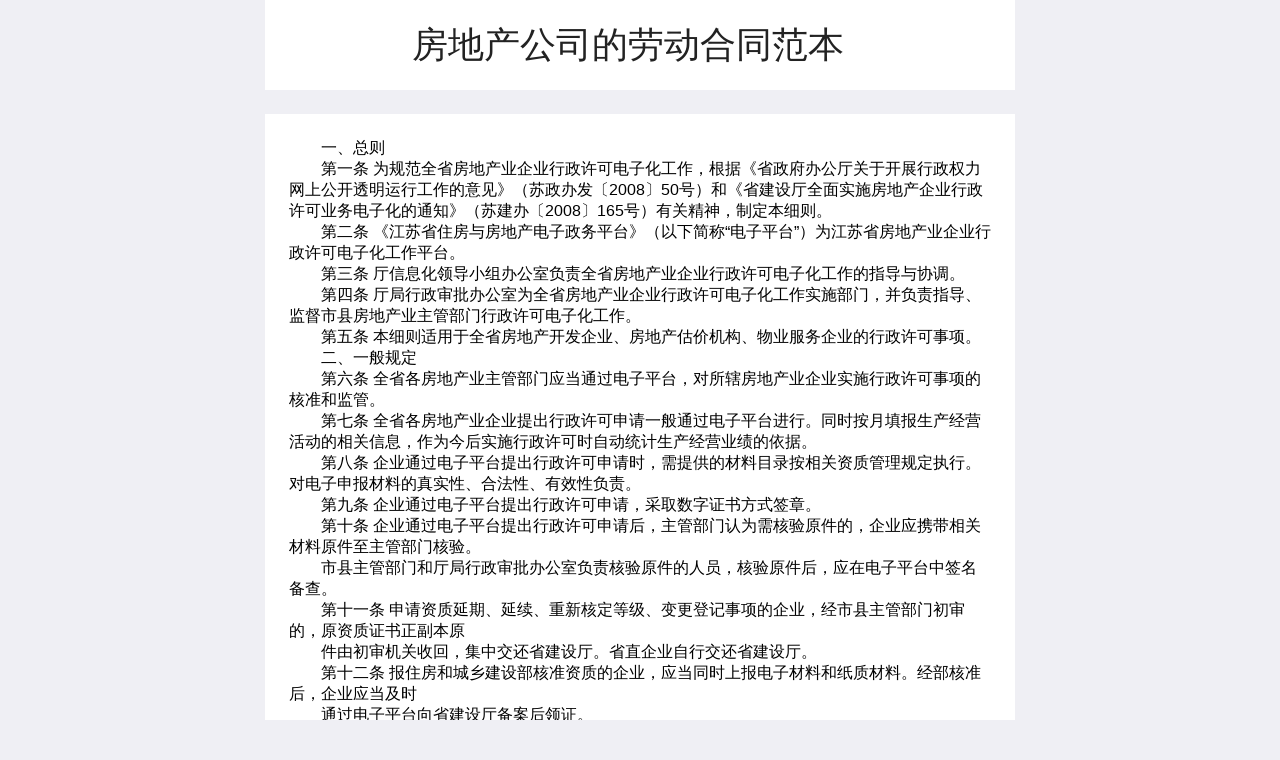

--- FILE ---
content_type: text/html; charset=utf-8
request_url: http://dianzihetong.net/Mobile-Home-detail-FangDiChanGongSiDeLaoDongHeTongFanBen.html
body_size: 9822
content:
  <!DOCTYPE html>
<html lang="en">
<head>
    <meta charset="UTF-8" />
    <title>房地产公司的劳动合同范本</title>
    <meta name="description" content="　　一、总则　　第一条为规范全省房地产业企业行政许可电子化工作，根据《省政府办公厅关于开展行政权力网上公开透明运行工作的意见》（苏政办发〔2008〕50号）和《省建设厅全面实施房地产企业行政许可业务电子化的通知》（苏建办〔2008〕165号" />
    <meta name="keywords" content="房地产公司的劳动合同范本,劳动合同,合同范本" />
    <meta name="viewport" content="width=device-width,minimum-scale=1.0,maximum-scale=1.0,user-scalable=no" />
    
    <link href="/Content/mobile/css/contract.css" rel="stylesheet" />
    <script src="/Content/mobile/js/common.js"></script>
</head>

<body>
    <div class="main-wrap">
        <header class="artilce-header">
            <!--<a href="javascript:;" onclick="window.location.go(-1);" class="backto">返回</a>-->
            <span class="title">房地产公司的劳动合同范本</span>
             
        </header>

        <div class="ariticle-middle">
            <section class="article">
                <div class="content">
                    <div class="content-inner">
                        <div id="articleBody">
                            <p>　　一、总则</p><p>　　第一条 为规范全省房地产业企业行政许可电子化工作，根据《省政府办公厅关于开展行政权力网上公开透明运行工作的意见》（苏政办发〔2008〕50号）和《省建设厅全面实施房地产企业行政许可业务电子化的通知》（苏建办〔2008〕165号）有关精神，制定本细则。</p><p>　　第二条 《江苏省住房与房地产电子政务平台》（以下简称&ldquo;电子平台&rdquo;）为江苏省房地产业企业行政许可电子化工作平台。</p><p>　　第三条 厅信息化领导小组办公室负责全省房地产业企业行政许可电子化工作的指导与协调。</p><p>　　第四条 厅局行政审批办公室为全省房地产业企业行政许可电子化工作实施部门，并负责指导、监督市县房地产业主管部门行政许可电子化工作。</p><p>　　第五条 本细则适用于全省房地产开发企业、房地产估价机构、物业服务企业的行政许可事项。</p><p>　　二、一般规定</p><p>　　第六条 全省各房地产业主管部门应当通过电子平台，对所辖房地产业企业实施行政许可事项的核准和监管。</p><p>　　第七条 全省各房地产业企业提出行政许可申请一般通过电子平台进行。同时按月填报生产经营活动的相关信息，作为今后实施行政许可时自动统计生产经营业绩的依据。</p><p>　　第八条 企业通过电子平台提出行政许可申请时，需提供的材料目录按相关资质管理规定执行。对电子申报材料的真实性、合法性、有效性负责。</p><p>　　第九条 企业通过电子平台提出行政许可申请，采取数字证书方式签章。</p><p>　　第十条 企业通过电子平台提出行政许可申请后，主管部门认为需核验原件的，企业应携带相关材料原件至主管部门核验。</p><p>　　市县主管部门和厅局行政审批办公室负责核验原件的人员，核验原件后，应在电子平台中签名备查。</p><p>　　第十一条 申请资质延期、延续、重新核定等级、变更登记事项的企业，经市县主管部门初审的，原资质证书正副本原</p><p>　　件由初审机关收回，集中交还省建设厅。省直企业自行交还省建设厅。</p><p>　　第十二条 报住房和城乡建设部核准资质的企业，应当同时上报电子材料和纸质材料。经部核准后，企业应当及时</p><p>　　通过电子平台向省建设厅备案后领证。</p><p>　　第十三条 由省辖市核准的资质审批事项，企业通过电子平台提出申请，主管部门通过电子平台进行审核，并将核准的企业通过电子平台报省建设厅备案。</p><p>　　三、工作流程</p><p>　　第十四条 厅局行政审批办公室受理行政许可申请后，在15个工作日内办结。</p><p>　　第十五条 通过电子平台受理的行政许可申请，材料接收凭证、受理通知书、材料补正通知书、行政许可决定书等均以电子文书形式通过电子平台送达。</p><p>　　第十六条 房地产开发企业二、三、四级资质（含暂定等级）的证书由省辖市主管部门打印并送达。省直企业由省建设厅办理。</p><p>　　房地产估价机构二、三级资质（含暂定三级资质）物业服务企业二级资质证书由省建设厅打印送达。</p><p>　　四、监督保障</p><p>　　第十七条 厅局行政审批办公室采取定期或者不定期的方式，对市县主管部门的工作质量和服务效能进行现场检查；对电子平台的工作人员进行培训，合格后授予电子平台的相关操作权利。</p><p>　　第十八条 厅纪检、监察部门通过电子平台对房地产业行政许可工作实施监督。</p><p>　　第十九条 各市县主管部门要选准配强电子平台工作人员。人员调整时，应当先培训后上岗，并提前报省建设厅备案授权。</p><p>　　第五章 附则</p><p>　　第二十条 本细则自二〇〇八年十月一日起实行。</p><p>　　附：</p><p>　　一、房地产开发企业资质申报材料要求</p><p>　　二、物业服务企业资质申报材料要求</p><p>　　三、房地产价格评估机构资质申报材料要求</p><p>　　四、房地产业企业资质登记事项变更申报材料要求</p> 
                        </div>
                    </div>
 
                </div>
            </section>

            <section class="contract-list">
                <header class="artilce-header">
                    <span class="title">相关合同</span>
                    
                </header>

                <ul class="contract-wrap">

                    <li><a href="/Mobile-Home-detail-LaoDongChengBaoHeTongFanBen.html" target="_blank">
                    <h3>劳动承包合同范本</h3></a>
                    <p>
                    <time>2019-01-07 15:01</time>
                    </p>
                    </li>
                    <li><a href="/Mobile-Home-detail-ShiYongChuZuQiCheJiaShiYuanDeLaoDongHeTongFanBen.html" target="_blank">
                    <h3>适用出租汽车驾驶员的劳动合同范本</h3></a>
                    <p>
                    <time>2019-01-07 15:01</time>
                    </p>
                    </li>
                    <li><a href="/Mobile-Home-detail-FangDiChanGongSiDeLaoDongHeTongFanBen.html" target="_blank">
                    <h3>房地产公司的劳动合同范本</h3></a>
                    <p>
                    <time>2019-01-07 15:01</time>
                    </p>
                    </li>
                    <li><a href="/Mobile-Home-detail-TuJianGongChengAnQuanYuanLaoWuHeTongFanBen.html" target="_blank">
                    <h3>土建工程安全员劳务合同范本</h3></a>
                    <p>
                    <time>2019-01-07 15:01</time>
                    </p>
                    </li>
                    <li><a href="/Mobile-Home-detail-JianZhuQiYeZhaoYongWuGongNongMinLaoDongHeTongShuFanBen.html" target="_blank">
                    <h3>建筑企业招用务工农民劳动合同书范本</h3></a>
                    <p>
                    <time>2019-01-07 15:01</time>
                    </p>
                    </li>
                    <li><a href="/Mobile-Home-detail-MeiRongYuanLaoDongHeTongFanBen.html" target="_blank">
                    <h3>美容院劳动合同范本</h3></a>
                    <p>
                    <time>2019-01-07 15:01</time>
                    </p>
                    </li>
                    <li><a href="/Mobile-Home-detail-DanWeiXiangMuLaoDongHeTongFanBen.html" target="_blank">
                    <h3>单位项目劳动合同范本</h3></a>
                    <p>
                    <time>2019-01-07 15:01</time>
                    </p>
                    </li>
                    <li><a href="/Mobile-Home-detail-QiYeYuanGongDeBiaoZhunHeTongShu.html" target="_blank">
                    <h3>企业员工的标准合同书</h3></a>
                    <p>
                    <time>2019-01-07 15:01</time>
                    </p>
                    </li>
                    <li><a href="/Mobile-Home-detail-YuanGongShiYongHeTongShuMoBan.html" target="_blank">
                    <h3>员工试用合同书模板</h3></a>
                    <p>
                    <time>2019-01-07 15:01</time>
                    </p>
                    </li>
                    <li><a href="/Mobile-Home-detail-LaoDongYongGongDeHeTongShuYouXiuFanWen.html" target="_blank">
                    <h3>劳动用工的合同书优秀范文</h3></a>
                    <p>
                    <time>2019-01-07 15:01</time>
                    </p>
                    </li>
                </ul>

                <div class="copyright">
                    <p>电子合同&nbsp;|&nbsp;dianzihetong.net</p>
                    <span>深圳市红杉智能技术有限公司</span>
                    <a href="http://www.miitbeian.gov.cn" rel="nofollow">备案号:粤ICP备17163937号-17</a>
                </div>
            </section>
        </div>

         
    </div>

    
</body>
</html>

        

--- FILE ---
content_type: text/css
request_url: http://dianzihetong.net/Content/mobile/css/contract.css
body_size: 1676
content:
.contract-list .category h2 a{position:relative}.contract-list .category h2 a::after{position:absolute;content:"";width:16px;height:16px;border-top:2px solid #c1c1c1;border-right:2px solid #c1c1c1;right:24px;transform:rotate(45deg)}.contract-list .contract-wrap li h3{overflow:hidden;text-overflow:ellipsis;white-space:nowrap}html *{-webkit-box-sizing:border-box;-moz-box-sizing:border-box;box-sizing:border-box}body,dd,dl,ul,li,div,p,span,img,h1,h2,h3,h4,h5,form,input,textarea,select{padding:0;margin:0}body{font-family:"Microsoft YaHei",tahoma,arial,"Hiragino Sans GB","宋体",sans-serif;font-size:16px}ul,li{list-style:none}img{margin:0;padding:0;border:0}a:focus{outline:none}a:link,a:visited,a:hover,a:active{text-decoration:none}em{font-style:normal}::-webkit-scrollbar{width:4px}::-webkit-scrollbar-track{background:#f1f1f1}::-webkit-scrollbar-thumb{background:#888;border-radius:20px}::-webkit-scrollbar-thumb:hover{background:#555}form,input,textarea,select{padding:0;margin:0}input:focus,button:focus,textarea:focus{outline:none}buttton{border:none;outline:none}input{border:0}textarea{resize:none;overflow:auto}select,input,textarea{appearance:none;-moz-appearance:none;-webkit-appearance:none;-o-appearance:none;-ms-appearance:none;border:0}select::-ms-expand{display:none}input::-webkit-outer-spin-button,input::-webkit-inner-spin-button{-webkit-appearance:none}input[type="number"]{-moz-appearance:textfield}::-webkit-input-placeholder{color:#888}::-moz-placeholder{color:#888;opacity:1}:-ms-input-placeholder{color:#888}::-ms-input-placeholder{color:#888}::placeholder{color:#888}body{background:#efeff4}.main-wrap{max-width:750px;margin:0 auto}.main-wrap .title{font-size:.9rem;color:#222}.main-wrap .download,.main-wrap .backto{font-size:.75rem;color:#4ca0f6}.main-wrap .artilce-header{height:2.25rem;display:flex;align-items:center;justify-content:center;background:#fff;margin-bottom:.6rem;padding-right:.6rem}.main-wrap .artilce-header+.contract-wrap{background:#fff}.header{background:#fff;width:100%;padding-bottom:.75rem;height:6rem}.header h1{color:#222;font-weight:normal;font-size:1.7rem;padding-top:.5rem;padding-left:.6rem;display:flex;align-items:center;justify-content:space-between;padding-right:.6rem}.header h1 a,.header h1 img{width:1.8rem;height:1.8rem;border-radius:50%;overflow:hidden}.header h1 a{display:flex;align-items:center}.header .search{display:block;height:1.8rem;width:17.55rem;margin:.75rem auto 0;border-radius:6px;background:url("../images/search.png") #efeff4 no-repeat .5rem center;background-size:.65rem .65rem;padding-left:1.65rem;border:1px solid #efeff4}.header .search:focus{border:1px solid #4ca0f6;border-radius:6px}.layout{position:absolute;top:6rem;bottom:0;left:0;right:0;overflow-x:hidden}.contract-list{margin-top:.75rem;background:#fff}.contract-list .category{background:#efeff4;padding-bottom:.75rem}.contract-list .category h2{display:flex;align-items:center;height:2.25rem;font-size:.85rem;color:#222;font-weight:normal;position:relative;background:#fff}.contract-list .category h2 a{font-size:.7rem;color:#aaa;position:absolute;right:1.25rem}.contract-list .category h2 a::after{width:.25rem;height:.25rem;left:1.75rem;top:.25rem}.contract-list .category h2:before{content:"";height:.85rem;width:.25rem;background:#006ffc;margin-right:.35rem}.contract-list .category .sub-category{background:#fff;padding:16px 0 0 16px;display:flex;flex-wrap:wrap}.contract-list .category .sub-category a{width:5.45rem;text-align:center;height:1.75rem;line-height:1.5rem;font-size:.8rem;color:#4a4a4a;border:1px solid #efeff4;overflow:hidden;padding:.25rem;margin-bottom:.6rem;margin-right:.4rem}.contract-list .artilce-header{border-bottom:1px solid #d9d9d9;justify-content:space-between}.contract-list .contract-wrap{background:#fff;background:#efeff4;padding-bottom:.75rem}.contract-list .contract-wrap li{border-bottom:1px solid #d9d9d9;height:3.25rem;display:flex;flex-direction:column;justify-content:center;background:red;background:url("../images/word.png") #fff no-repeat .6rem center;background-size:1.55rem 1.75rem;padding-left:2.75rem}.contract-list .contract-wrap li h3{font-size:.75rem;color:#222;font-weight:normal;height:1.25rem}.contract-list .contract-wrap li p{font-size:.7rem;color:#888}span{margin-left:.5rem;margin-right:.5rem}.contract-list .showmore{display:block;font-size:14px;line-height:40px;color:#666;text-align:center}.contract-list .copyright{height:4.5rem;display:flex;flex-direction:column;justify-content:center;align-items:center;font-size:.5rem;color:#999}.contract-list .copyright p{margin-bottom:.25rem;font-size:.6rem}.contract-list .copyright a{color:#999}.artilce-header{height:1.25rem;position:relative}.artilce-header .download{position:absolute;right:.6rem}.artilce-header .backto{position:absolute;left:.6rem}.ariticle-middle{top:2.5rem}.ariticle-middle .article .content{padding-top:0}.ariticle-middle .article .content .content-inner{background:#fff;padding:.6rem}.ariticle-middle .article .content .content-inner p{width:100%;overflow:hidden}.ariticle-middle .article .content img{width:100%}.page-number{display:flex;justify-content:center}.page-number a{border:none;outline:none;padding:8px 20px;background-color:#f1f1f1;cursor:pointer;font-size:16px;color:#333;margin:0 6px}.page-number a.active{background-color:#666;color:white}.ariticle-list{top:0}#page a{border:none;outline:none;padding:8px 20px;background-color:#f1f1f1;cursor:pointer;font-size:16px;color:#333;margin:0 6px}
/*# sourceMappingURL=contract.css.map */


--- FILE ---
content_type: application/javascript
request_url: http://dianzihetong.net/Content/mobile/js/common.js
body_size: 285
content:
'use strict';
(function() {
    var calc = function calc() {
        var a = document.documentElement,
            b = 750 < a.clientWidth ? 750 : a.clientWidth;
        a.style.fontSize = 20 * (b / 375) + 'px';
    };
    calc(), window.addEventListener('resize', calc);
})();